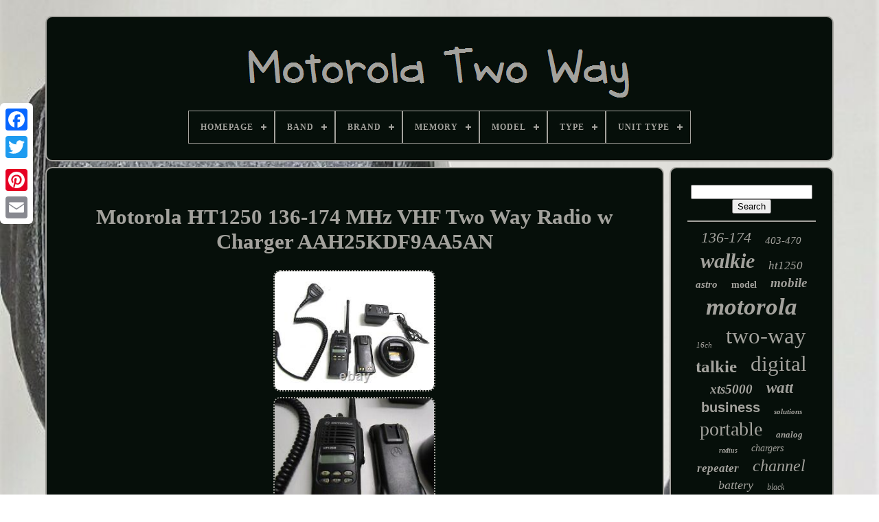

--- FILE ---
content_type: text/html
request_url: https://onemotorolatwoway.com/en/motorola_ht1250_136_174_mhz_vhf_two_way_radio_w_charger_aah25kdf9aa5an_2.htm
body_size: 5301
content:
 <!doctype	html>

	
 
 
 	<html>

  	 
<!--******************************************************************-->
<head>		

 
 

	   
<title> 
 Motorola Ht1250 136-174 Mhz Vhf Two Way Radio W Charger Aah25kdf9aa5an 	</title>
 

 

		

<!--******************************************************************-->
<link  rel="icon" type="image/png"   href="https://onemotorolatwoway.com/favicon.png">
 

	<meta content="text/html; charset=UTF-8"	http-equiv="content-type">
  
	  <meta  content="width=device-width, initial-scale=1"  name="viewport">	  
  
	
		 	
<link   rel="stylesheet" href="https://onemotorolatwoway.com/perymikubu.css" type="text/css"> 	   
	
 	
<link type="text/css" rel="stylesheet"  href="https://onemotorolatwoway.com/qigihufa.css">
 


	 <script type="text/javascript"  src="https://code.jquery.com/jquery-latest.min.js">	 

	 </script> 	

	 <script	type="text/javascript" src="https://onemotorolatwoway.com/terive.js">
    </script>	 
  


	
	
<script  type="text/javascript" src="https://onemotorolatwoway.com/hilegapo.js"> 	</script>		
	 




<!--******************************************************************
SCRIPT
******************************************************************-->
<script  src="https://onemotorolatwoway.com/palehus.js"   type="text/javascript"   async>
	</script>
  

	  <script  src="https://onemotorolatwoway.com/lyko.js" type="text/javascript" async>
  </script>
  
	
	  	<script  type="text/javascript"> 
var a2a_config = a2a_config || {};a2a_config.no_3p = 1;	
	

  
</script>
 

	
	
<script  type="text/javascript">
 
	
	window.onload = function ()
	{
		hosynupab('zonixi', 'Search', 'https://onemotorolatwoway.com/en/givy.php');
		dodanuta("jojoz.php","hogfi", "Motorola Ht1250 136-174 Mhz Vhf Two Way Radio W Charger Aah25kdf9aa5an");
		
		
	}
	
	
</script> 
 	</head>  
  	
 	
  
 <body	data-id="225277306262">  



	
 



<div  class="a2a_kit a2a_kit_size_32 a2a_floating_style a2a_vertical_style" style="left:0px; top:150px;">
	 	

			



<!--******************************************************************-->
<a class="a2a_button_facebook">      	 </a>	
		
		

<a class="a2a_button_twitter">
 
</a>	 
 
		
 	<a class="a2a_button_google_plus">	 	</a>   	 	
		

<a	class="a2a_button_pinterest"> 
</a> 	 

		<a class="a2a_button_email">	</a>
		
	
	 

 
	</div>
 	 

	   
 <div id="zanutodafo">  	 
		
 <div  id="dihef">	 	

	 	   
			  
	 <a	href="https://onemotorolatwoway.com/en/"> 
		
<!--******************************************************************-->
<img alt="Motorola Two Way" src="https://onemotorolatwoway.com/en/motorola_two_way.gif">
	  </a>

	 	 

			
<div id='vyqigeqo' class='align-center'>
<ul>
<li class='has-sub'><a href='https://onemotorolatwoway.com/en/'><span>Homepage</span></a>
<ul>
	<li><a href='https://onemotorolatwoway.com/en/all_items_motorola_two_way.htm'><span>All items</span></a></li>
	<li><a href='https://onemotorolatwoway.com/en/latest_items_motorola_two_way.htm'><span>Latest items</span></a></li>
	<li><a href='https://onemotorolatwoway.com/en/top_items_motorola_two_way.htm'><span>Top items</span></a></li>
	<li><a href='https://onemotorolatwoway.com/en/newest_videos_motorola_two_way.htm'><span>Newest videos</span></a></li>
</ul>
</li>

<li class='has-sub'><a href='https://onemotorolatwoway.com/en/band/'><span>Band</span></a>
<ul>
	<li><a href='https://onemotorolatwoway.com/en/band/700_800.htm'><span>700 / 800 (11)</span></a></li>
	<li><a href='https://onemotorolatwoway.com/en/band/700_800_mhz.htm'><span>700 / 800 Mhz (8)</span></a></li>
	<li><a href='https://onemotorolatwoway.com/en/band/700_800_mhz.htm'><span>700 800 Mhz (9)</span></a></li>
	<li><a href='https://onemotorolatwoway.com/en/band/800_900.htm'><span>800 / 900 (7)</span></a></li>
	<li><a href='https://onemotorolatwoway.com/en/band/800_mhz.htm'><span>800 Mhz (25)</span></a></li>
	<li><a href='https://onemotorolatwoway.com/en/band/800mhz.htm'><span>800mhz (5)</span></a></li>
	<li><a href='https://onemotorolatwoway.com/en/band/900_mhz.htm'><span>900 Mhz (7)</span></a></li>
	<li><a href='https://onemotorolatwoway.com/en/band/900mhz.htm'><span>900mhz (4)</span></a></li>
	<li><a href='https://onemotorolatwoway.com/en/band/frs.htm'><span>Frs (54)</span></a></li>
	<li><a href='https://onemotorolatwoway.com/en/band/frs_gmrs.htm'><span>Frs / Gmrs (9)</span></a></li>
	<li><a href='https://onemotorolatwoway.com/en/band/low_band.htm'><span>Low Band (4)</span></a></li>
	<li><a href='https://onemotorolatwoway.com/en/band/motorola.htm'><span>Motorola (49)</span></a></li>
	<li><a href='https://onemotorolatwoway.com/en/band/see_allband.htm'><span>See Allband (5)</span></a></li>
	<li><a href='https://onemotorolatwoway.com/en/band/uhf.htm'><span>Uhf (1335)</span></a></li>
	<li><a href='https://onemotorolatwoway.com/en/band/uhf_vhf.htm'><span>Uhf, Vhf (8)</span></a></li>
	<li><a href='https://onemotorolatwoway.com/en/band/unknown.htm'><span>Unknown (5)</span></a></li>
	<li><a href='https://onemotorolatwoway.com/en/band/unsure.htm'><span>Unsure (4)</span></a></li>
	<li><a href='https://onemotorolatwoway.com/en/band/vhf.htm'><span>Vhf (571)</span></a></li>
	<li><a href='https://onemotorolatwoway.com/en/band/vhf_fm.htm'><span>Vhf, Fm (12)</span></a></li>
	<li><a href='https://onemotorolatwoway.com/en/band/800.htm'><span>800 (11)</span></a></li>
	<li><a href='https://onemotorolatwoway.com/en/latest_items_motorola_two_way.htm'>Other (1438)</a></li>
</ul>
</li>

<li class='has-sub'><a href='https://onemotorolatwoway.com/en/brand/'><span>Brand</span></a>
<ul>
	<li><a href='https://onemotorolatwoway.com/en/brand/5_4ward.htm'><span>5 4ward (2)</span></a></li>
	<li><a href='https://onemotorolatwoway.com/en/brand/bearcom_motorola.htm'><span>Bearcom (motorola) (2)</span></a></li>
	<li><a href='https://onemotorolatwoway.com/en/brand/bommeow.htm'><span>Bommeow (2)</span></a></li>
	<li><a href='https://onemotorolatwoway.com/en/brand/fire_com.htm'><span>Fire Com (2)</span></a></li>
	<li><a href='https://onemotorolatwoway.com/en/brand/icom.htm'><span>Icom (2)</span></a></li>
	<li><a href='https://onemotorolatwoway.com/en/brand/mag_one_by_motorola.htm'><span>Mag One By Motorola (3)</span></a></li>
	<li><a href='https://onemotorolatwoway.com/en/brand/micro_magic.htm'><span>Micro Magic (2)</span></a></li>
	<li><a href='https://onemotorolatwoway.com/en/brand/midland.htm'><span>Midland (3)</span></a></li>
	<li><a href='https://onemotorolatwoway.com/en/brand/motorola.htm'><span>Motorola (3413)</span></a></li>
	<li><a href='https://onemotorolatwoway.com/en/brand/motorola_solutions.htm'><span>Motorola Solutions (37)</span></a></li>
	<li><a href='https://onemotorolatwoway.com/en/brand/promaxpower.htm'><span>Promaxpower (8)</span></a></li>
	<li><a href='https://onemotorolatwoway.com/en/brand/radioddity.htm'><span>Radioddity (10)</span></a></li>
	<li><a href='https://onemotorolatwoway.com/en/brand/rca.htm'><span>Rca (5)</span></a></li>
	<li><a href='https://onemotorolatwoway.com/en/brand/ritron.htm'><span>Ritron (3)</span></a></li>
	<li><a href='https://onemotorolatwoway.com/en/brand/vertex.htm'><span>Vertex (3)</span></a></li>
	<li><a href='https://onemotorolatwoway.com/en/brand/vertex_standard.htm'><span>Vertex Standard (10)</span></a></li>
	<li><a href='https://onemotorolatwoway.com/en/latest_items_motorola_two_way.htm'>Other (74)</a></li>
</ul>
</li>

<li class='has-sub'><a href='https://onemotorolatwoway.com/en/memory/'><span>Memory</span></a>
<ul>
	<li><a href='https://onemotorolatwoway.com/en/memory/10_channels.htm'><span>10 Channels (26)</span></a></li>
	<li><a href='https://onemotorolatwoway.com/en/memory/1000_channels.htm'><span>1000 Channels (95)</span></a></li>
	<li><a href='https://onemotorolatwoway.com/en/memory/128_channels.htm'><span>128 Channels (55)</span></a></li>
	<li><a href='https://onemotorolatwoway.com/en/memory/16_channels.htm'><span>16 Channels (134)</span></a></li>
	<li><a href='https://onemotorolatwoway.com/en/memory/20_channels.htm'><span>20 Channels (4)</span></a></li>
	<li><a href='https://onemotorolatwoway.com/en/memory/200_channels.htm'><span>200 Channels (15)</span></a></li>
	<li><a href='https://onemotorolatwoway.com/en/memory/22_channels.htm'><span>22 Channels (51)</span></a></li>
	<li><a href='https://onemotorolatwoway.com/en/memory/255_channels.htm'><span>255 Channels (7)</span></a></li>
	<li><a href='https://onemotorolatwoway.com/en/memory/30_channels.htm'><span>30 Channels (9)</span></a></li>
	<li><a href='https://onemotorolatwoway.com/en/memory/300_channels.htm'><span>300 Channels (6)</span></a></li>
	<li><a href='https://onemotorolatwoway.com/en/memory/3000_channels.htm'><span>3000 Channels (15)</span></a></li>
	<li><a href='https://onemotorolatwoway.com/en/memory/4_channels.htm'><span>4 Channels (12)</span></a></li>
	<li><a href='https://onemotorolatwoway.com/en/memory/4_mb.htm'><span>4 Mb (3)</span></a></li>
	<li><a href='https://onemotorolatwoway.com/en/memory/50_channels.htm'><span>50 Channels (11)</span></a></li>
	<li><a href='https://onemotorolatwoway.com/en/memory/512_channels.htm'><span>512 Channels (5)</span></a></li>
	<li><a href='https://onemotorolatwoway.com/en/memory/8_channels.htm'><span>8 Channels (86)</span></a></li>
	<li><a href='https://onemotorolatwoway.com/en/memory/8_mb.htm'><span>8 Mb (42)</span></a></li>
	<li><a href='https://onemotorolatwoway.com/en/memory/870_channels.htm'><span>870 Channels (5)</span></a></li>
	<li><a href='https://onemotorolatwoway.com/en/memory/8mb.htm'><span>8mb (8)</span></a></li>
	<li><a href='https://onemotorolatwoway.com/en/memory/fhss.htm'><span>Fhss (15)</span></a></li>
	<li><a href='https://onemotorolatwoway.com/en/latest_items_motorola_two_way.htm'>Other (2977)</a></li>
</ul>
</li>

<li class='has-sub'><a href='https://onemotorolatwoway.com/en/model/'><span>Model</span></a>
<ul>
	<li><a href='https://onemotorolatwoway.com/en/model/bpr40.htm'><span>Bpr40 (39)</span></a></li>
	<li><a href='https://onemotorolatwoway.com/en/model/cls1110.htm'><span>Cls1110 (33)</span></a></li>
	<li><a href='https://onemotorolatwoway.com/en/model/cls1410.htm'><span>Cls1410 (36)</span></a></li>
	<li><a href='https://onemotorolatwoway.com/en/model/cp185.htm'><span>Cp185 (31)</span></a></li>
	<li><a href='https://onemotorolatwoway.com/en/model/cp200.htm'><span>Cp200 (29)</span></a></li>
	<li><a href='https://onemotorolatwoway.com/en/model/cp200d.htm'><span>Cp200d (31)</span></a></li>
	<li><a href='https://onemotorolatwoway.com/en/model/dlr1020.htm'><span>Dlr1020 (22)</span></a></li>
	<li><a href='https://onemotorolatwoway.com/en/model/ht1250.htm'><span>Ht1250 (88)</span></a></li>
	<li><a href='https://onemotorolatwoway.com/en/model/ht750.htm'><span>Ht750 (26)</span></a></li>
	<li><a href='https://onemotorolatwoway.com/en/model/rdx_rdu4100.htm'><span>Rdx Rdu4100 (34)</span></a></li>
	<li><a href='https://onemotorolatwoway.com/en/model/rmm2050.htm'><span>Rmm2050 (32)</span></a></li>
	<li><a href='https://onemotorolatwoway.com/en/model/rmu2040.htm'><span>Rmu2040 (31)</span></a></li>
	<li><a href='https://onemotorolatwoway.com/en/model/xpr4550.htm'><span>Xpr4550 (23)</span></a></li>
	<li><a href='https://onemotorolatwoway.com/en/model/xpr6550.htm'><span>Xpr6550 (24)</span></a></li>
	<li><a href='https://onemotorolatwoway.com/en/model/xpr7550e.htm'><span>Xpr7550e (30)</span></a></li>
	<li><a href='https://onemotorolatwoway.com/en/model/xtl2500.htm'><span>Xtl2500 (34)</span></a></li>
	<li><a href='https://onemotorolatwoway.com/en/model/xts_5000.htm'><span>Xts 5000 (27)</span></a></li>
	<li><a href='https://onemotorolatwoway.com/en/model/xts1500.htm'><span>Xts1500 (26)</span></a></li>
	<li><a href='https://onemotorolatwoway.com/en/model/xts2500.htm'><span>Xts2500 (47)</span></a></li>
	<li><a href='https://onemotorolatwoway.com/en/model/xts5000.htm'><span>Xts5000 (41)</span></a></li>
	<li><a href='https://onemotorolatwoway.com/en/latest_items_motorola_two_way.htm'>Other (2897)</a></li>
</ul>
</li>

<li class='has-sub'><a href='https://onemotorolatwoway.com/en/type/'><span>Type</span></a>
<ul>
	<li><a href='https://onemotorolatwoway.com/en/type/2_way_radio.htm'><span>2 Way Radio (27)</span></a></li>
	<li><a href='https://onemotorolatwoway.com/en/type/base_station.htm'><span>Base Station (28)</span></a></li>
	<li><a href='https://onemotorolatwoway.com/en/type/calling_system.htm'><span>Calling System (416)</span></a></li>
	<li><a href='https://onemotorolatwoway.com/en/type/desktop.htm'><span>Desktop (20)</span></a></li>
	<li><a href='https://onemotorolatwoway.com/en/type/handheld.htm'><span>Handheld (89)</span></a></li>
	<li><a href='https://onemotorolatwoway.com/en/type/handheld_radio.htm'><span>Handheld Radio (38)</span></a></li>
	<li><a href='https://onemotorolatwoway.com/en/type/mobile.htm'><span>Mobile (37)</span></a></li>
	<li><a href='https://onemotorolatwoway.com/en/type/mobile_in_vehicle.htm'><span>Mobile / In-vehicle (123)</span></a></li>
	<li><a href='https://onemotorolatwoway.com/en/type/mobile_radio.htm'><span>Mobile Radio (27)</span></a></li>
	<li><a href='https://onemotorolatwoway.com/en/type/pager_system.htm'><span>Pager System (12)</span></a></li>
	<li><a href='https://onemotorolatwoway.com/en/type/portable.htm'><span>Portable (107)</span></a></li>
	<li><a href='https://onemotorolatwoway.com/en/type/portable_handheld.htm'><span>Portable / Handheld (1034)</span></a></li>
	<li><a href='https://onemotorolatwoway.com/en/type/portable_radio.htm'><span>Portable Radio (56)</span></a></li>
	<li><a href='https://onemotorolatwoway.com/en/type/radio.htm'><span>Radio (128)</span></a></li>
	<li><a href='https://onemotorolatwoway.com/en/type/repeater.htm'><span>Repeater (18)</span></a></li>
	<li><a href='https://onemotorolatwoway.com/en/type/two_way_radio.htm'><span>Two Way Radio (351)</span></a></li>
	<li><a href='https://onemotorolatwoway.com/en/type/two_way_radio.htm'><span>Two-way Radio (153)</span></a></li>
	<li><a href='https://onemotorolatwoway.com/en/type/two_way_radios.htm'><span>Two-way Radios (17)</span></a></li>
	<li><a href='https://onemotorolatwoway.com/en/type/walkie_talkie.htm'><span>Walkie Talkie (52)</span></a></li>
	<li><a href='https://onemotorolatwoway.com/en/type/wave.htm'><span>Wave (18)</span></a></li>
	<li><a href='https://onemotorolatwoway.com/en/latest_items_motorola_two_way.htm'>Other (830)</a></li>
</ul>
</li>

<li class='has-sub'><a href='https://onemotorolatwoway.com/en/unit_type/'><span>Unit Type</span></a>
<ul>
	<li><a href='https://onemotorolatwoway.com/en/unit_type/kit.htm'><span>Kit (3)</span></a></li>
	<li><a href='https://onemotorolatwoway.com/en/unit_type/portable_radio.htm'><span>Portable Radio (13)</span></a></li>
	<li><a href='https://onemotorolatwoway.com/en/unit_type/unit.htm'><span>Unit (340)</span></a></li>
	<li><a href='https://onemotorolatwoway.com/en/latest_items_motorola_two_way.htm'>Other (3225)</a></li>
</ul>
</li>

</ul>
</div>

		  
	
</div> 

		 
		
   	<div  id="kixorage"> 

 
			
 
 <div  id="podamur">  
				 
 
<div id="gipibuduhi">  	</div>
 	

				<h1 class="[base64]">Motorola HT1250 136-174 MHz VHF Two Way Radio w Charger AAH25KDF9AA5AN </h1> 

  <br/> 
<img class="li9kf6fZk" src="https://onemotorolatwoway.com/en/nujokyqu/Motorola_HT1250_136_174_MHz_VHF_Two_Way_Radio_w_Charger_AAH25KDF9AA5AN_01_ua.jpg" title="Motorola HT1250 136-174 MHz VHF Two Way Radio w Charger AAH25KDF9AA5AN" alt="Motorola HT1250 136-174 MHz VHF Two Way Radio w Charger AAH25KDF9AA5AN"/> 
<br/>
	<img class="li9kf6fZk" src="https://onemotorolatwoway.com/en/nujokyqu/Motorola_HT1250_136_174_MHz_VHF_Two_Way_Radio_w_Charger_AAH25KDF9AA5AN_02_dxa.jpg" title="Motorola HT1250 136-174 MHz VHF Two Way Radio w Charger AAH25KDF9AA5AN" alt="Motorola HT1250 136-174 MHz VHF Two Way Radio w Charger AAH25KDF9AA5AN"/>
  <br/> 
<img class="li9kf6fZk" src="https://onemotorolatwoway.com/en/nujokyqu/Motorola_HT1250_136_174_MHz_VHF_Two_Way_Radio_w_Charger_AAH25KDF9AA5AN_03_fgts.jpg" title="Motorola HT1250 136-174 MHz VHF Two Way Radio w Charger AAH25KDF9AA5AN" alt="Motorola HT1250 136-174 MHz VHF Two Way Radio w Charger AAH25KDF9AA5AN"/><br/><img class="li9kf6fZk" src="https://onemotorolatwoway.com/en/nujokyqu/Motorola_HT1250_136_174_MHz_VHF_Two_Way_Radio_w_Charger_AAH25KDF9AA5AN_04_mvw.jpg" title="Motorola HT1250 136-174 MHz VHF Two Way Radio w Charger AAH25KDF9AA5AN" alt="Motorola HT1250 136-174 MHz VHF Two Way Radio w Charger AAH25KDF9AA5AN"/> 	  <br/> 	 <img class="li9kf6fZk" src="https://onemotorolatwoway.com/en/nujokyqu/Motorola_HT1250_136_174_MHz_VHF_Two_Way_Radio_w_Charger_AAH25KDF9AA5AN_05_pj.jpg" title="Motorola HT1250 136-174 MHz VHF Two Way Radio w Charger AAH25KDF9AA5AN" alt="Motorola HT1250 136-174 MHz VHF Two Way Radio w Charger AAH25KDF9AA5AN"/>
  <br/>	 <img class="li9kf6fZk" src="https://onemotorolatwoway.com/en/nujokyqu/Motorola_HT1250_136_174_MHz_VHF_Two_Way_Radio_w_Charger_AAH25KDF9AA5AN_06_de.jpg" title="Motorola HT1250 136-174 MHz VHF Two Way Radio w Charger AAH25KDF9AA5AN" alt="Motorola HT1250 136-174 MHz VHF Two Way Radio w Charger AAH25KDF9AA5AN"/><br/>		 <br/>

	  
	<img class="li9kf6fZk" src="https://onemotorolatwoway.com/en/kapijocovi.gif" title="Motorola HT1250 136-174 MHz VHF Two Way Radio w Charger AAH25KDF9AA5AN" alt="Motorola HT1250 136-174 MHz VHF Two Way Radio w Charger AAH25KDF9AA5AN"/>  <img class="li9kf6fZk" src="https://onemotorolatwoway.com/en/daxecic.gif" title="Motorola HT1250 136-174 MHz VHF Two Way Radio w Charger AAH25KDF9AA5AN" alt="Motorola HT1250 136-174 MHz VHF Two Way Radio w Charger AAH25KDF9AA5AN"/>	    <br/>
	Motorola HT1250 model AAH25KDF9AA5AN 136-174 MHz VHF in good used condition. Unit pictured is the exact radio you will receive. This item is in the category "Consumer Electronics\Radio Communication\Walkie Talkies, Two-Way Radios". The seller is "qualityradiocommunications" and is located in this country: US.<p>
 This item can be shipped to United States, Canada, United Kingdom, Denmark, Romania, Slovakia, Bulgaria, Czech Republic, Finland, Hungary, Latvia, Lithuania, Malta, Estonia, Australia, Greece, Portugal, Cyprus, Slovenia, Japan, Sweden, South Korea, Indonesia, Taiwan, South Africa, Belgium, France, Ireland, Netherlands, Poland, Spain, Italy, Germany, Austria, Bahamas, Israel, New Zealand, Philippines, Singapore, Switzerland, Norway, Saudi Arabia, United Arab Emirates, Qatar, Kuwait, Bahrain, Republic of Croatia, Malaysia, Antigua and Barbuda, Aruba, Belize, Dominica, Grenada, Saint Kitts-Nevis, Saint Lucia, Montserrat, Turks and Caicos Islands, Barbados, Bangladesh, Bermuda, Brunei Darussalam, Bolivia, Egypt, French Guiana, Guernsey, Gibraltar, Guadeloupe, Iceland, Jersey, Jordan, Cambodia, Cayman Islands, Liechtenstein, Sri Lanka, Luxembourg, Monaco, Macau, Martinique, Maldives, Nicaragua, Oman, Pakistan, Paraguay, Reunion.
<ol>
<li>Model: HT1250</li>
<li>Band: VHF</li>
<li>Type: Radio</li>
<li>MPN: AAH25KDF9AA5AN</li>
<li>Brand: Motorola</li>
</ol>
 </p>
	 <br/>	 
	<img class="li9kf6fZk" src="https://onemotorolatwoway.com/en/kapijocovi.gif" title="Motorola HT1250 136-174 MHz VHF Two Way Radio w Charger AAH25KDF9AA5AN" alt="Motorola HT1250 136-174 MHz VHF Two Way Radio w Charger AAH25KDF9AA5AN"/>  <img class="li9kf6fZk" src="https://onemotorolatwoway.com/en/daxecic.gif" title="Motorola HT1250 136-174 MHz VHF Two Way Radio w Charger AAH25KDF9AA5AN" alt="Motorola HT1250 136-174 MHz VHF Two Way Radio w Charger AAH25KDF9AA5AN"/>

<br/>
				
				    
<script  type="text/javascript">	 
					fylyrebu();
				 </script>  
			
				  <div	style="margin:10px auto;width:200px;" class="a2a_kit a2a_kit_size_32 a2a_default_style">	 
							 

	

<a   class="a2a_button_facebook"> 


</a>	
	
						  	 	<a	class="a2a_button_twitter">
 
</a> 
					 		 
	
<a class="a2a_button_google_plus"> 

	</a>

	
					<a	class="a2a_button_pinterest">

</a> 	 	
					 <a	class="a2a_button_email">
  
</a>	

  
				
 </div>
					
				
			  </div>

 
			   
<div   id="wesu">


				
				  
 <div id="zonixi"> 	 
					<hr>
				</div>
 

				  

<div  id="vaka">  
 

 
</div>
 

				
				

<div	id="tacaqupad"> 
					<a style="font-family:Times New Roman;font-size:22px;font-weight:lighter;font-style:italic;text-decoration:none" href="https://onemotorolatwoway.com/en/beh/136_174.htm">136-174</a><a style="font-family:CG Times;font-size:15px;font-weight:lighter;font-style:italic;text-decoration:none" href="https://onemotorolatwoway.com/en/beh/403_470.htm">403-470</a><a style="font-family:Antique Olive;font-size:30px;font-weight:bolder;font-style:oblique;text-decoration:none" href="https://onemotorolatwoway.com/en/beh/walkie.htm">walkie</a><a style="font-family:Chicago;font-size:17px;font-weight:lighter;font-style:italic;text-decoration:none" href="https://onemotorolatwoway.com/en/beh/ht1250.htm">ht1250</a><a style="font-family:CG Times;font-size:15px;font-weight:bold;font-style:oblique;text-decoration:none" href="https://onemotorolatwoway.com/en/beh/astro.htm">astro</a><a style="font-family:Minion Web;font-size:14px;font-weight:bold;font-style:normal;text-decoration:none" href="https://onemotorolatwoway.com/en/beh/model.htm">model</a><a style="font-family:Century Gothic;font-size:19px;font-weight:bold;font-style:italic;text-decoration:none" href="https://onemotorolatwoway.com/en/beh/mobile.htm">mobile</a><a style="font-family:Cursive Elegant;font-size:35px;font-weight:bolder;font-style:italic;text-decoration:none" href="https://onemotorolatwoway.com/en/beh/motorola.htm">motorola</a><a style="font-family:Times New Roman;font-size:11px;font-weight:normal;font-style:italic;text-decoration:none" href="https://onemotorolatwoway.com/en/beh/16ch.htm">16ch</a><a style="font-family:Expo;font-size:33px;font-weight:lighter;font-style:normal;text-decoration:none" href="https://onemotorolatwoway.com/en/beh/two_way.htm">two-way</a><a style="font-family:Matura MT Script Capitals;font-size:25px;font-weight:bold;font-style:normal;text-decoration:none" href="https://onemotorolatwoway.com/en/beh/talkie.htm">talkie</a><a style="font-family:Humanst521 Cn BT;font-size:31px;font-weight:normal;font-style:normal;text-decoration:none" href="https://onemotorolatwoway.com/en/beh/digital.htm">digital</a><a style="font-family:Univers;font-size:19px;font-weight:bolder;font-style:oblique;text-decoration:none" href="https://onemotorolatwoway.com/en/beh/xts5000.htm">xts5000</a><a style="font-family:Modern;font-size:23px;font-weight:bolder;font-style:italic;text-decoration:none" href="https://onemotorolatwoway.com/en/beh/watt.htm">watt</a><a style="font-family:Helvetica;font-size:20px;font-weight:bolder;font-style:normal;text-decoration:none" href="https://onemotorolatwoway.com/en/beh/business.htm">business</a><a style="font-family:Modern;font-size:11px;font-weight:bolder;font-style:italic;text-decoration:none" href="https://onemotorolatwoway.com/en/beh/solutions.htm">solutions</a><a style="font-family:GilbertUltraBold;font-size:28px;font-weight:normal;font-style:normal;text-decoration:none" href="https://onemotorolatwoway.com/en/beh/portable.htm">portable</a><a style="font-family:Footlight MT Light;font-size:13px;font-weight:bold;font-style:italic;text-decoration:none" href="https://onemotorolatwoway.com/en/beh/analog.htm">analog</a><a style="font-family:Monaco;font-size:10px;font-weight:bolder;font-style:oblique;text-decoration:none" href="https://onemotorolatwoway.com/en/beh/radius.htm">radius</a><a style="font-family:Modern;font-size:14px;font-weight:lighter;font-style:italic;text-decoration:none" href="https://onemotorolatwoway.com/en/beh/chargers.htm">chargers</a><a style="font-family:Georgia;font-size:17px;font-weight:bold;font-style:oblique;text-decoration:none" href="https://onemotorolatwoway.com/en/beh/repeater.htm">repeater</a><a style="font-family:Gill Sans Condensed Bold;font-size:24px;font-weight:normal;font-style:oblique;text-decoration:none" href="https://onemotorolatwoway.com/en/beh/channel.htm">channel</a><a style="font-family:Impact;font-size:18px;font-weight:lighter;font-style:italic;text-decoration:none" href="https://onemotorolatwoway.com/en/beh/battery.htm">battery</a><a style="font-family:MS LineDraw;font-size:12px;font-weight:normal;font-style:italic;text-decoration:none" href="https://onemotorolatwoway.com/en/beh/black.htm">black</a><a style="font-family:GilbertUltraBold;font-size:34px;font-weight:bold;font-style:normal;text-decoration:none" href="https://onemotorolatwoway.com/en/beh/radio.htm">radio</a><a style="font-family:Micro;font-size:18px;font-weight:lighter;font-style:italic;text-decoration:none" href="https://onemotorolatwoway.com/en/beh/head.htm">head</a><a style="font-family:Book Antiqua;font-size:21px;font-weight:bolder;font-style:oblique;text-decoration:none" href="https://onemotorolatwoway.com/en/beh/pack.htm">pack</a><a style="font-family:OzHandicraft BT;font-size:32px;font-weight:lighter;font-style:normal;text-decoration:none" href="https://onemotorolatwoway.com/en/beh/radios.htm">radios</a><a style="font-family:Impact;font-size:26px;font-weight:bolder;font-style:italic;text-decoration:none" href="https://onemotorolatwoway.com/en/beh/mototrbo.htm">mototrbo</a><a style="font-family:MS LineDraw;font-size:13px;font-weight:bolder;font-style:normal;text-decoration:none" href="https://onemotorolatwoway.com/en/beh/talkies.htm">talkies</a><a style="font-family:Klang MT;font-size:27px;font-weight:normal;font-style:normal;text-decoration:none" href="https://onemotorolatwoway.com/en/beh/charger.htm">charger</a><a style="font-family:Algerian;font-size:16px;font-weight:lighter;font-style:italic;text-decoration:none" href="https://onemotorolatwoway.com/en/beh/mile.htm">mile</a><a style="font-family:Cursive Elegant;font-size:29px;font-weight:bolder;font-style:oblique;text-decoration:none" href="https://onemotorolatwoway.com/en/beh/talkabout.htm">talkabout</a><a style="font-family:Playbill;font-size:12px;font-weight:normal;font-style:oblique;text-decoration:none" href="https://onemotorolatwoway.com/en/beh/channels.htm">channels</a><a style="font-family:Albertus Extra Bold;font-size:16px;font-weight:bolder;font-style:normal;text-decoration:none" href="https://onemotorolatwoway.com/en/beh/136_174mhz.htm">136-174mhz</a>  
				 </div>  
 
			
					</div>	


		</div>
 
	 
	
		
  <div id="fyne"> 
		
			<ul> 	

				   <li> 
  
					<a href="https://onemotorolatwoway.com/en/">
  Homepage 		</a>
				 </li>

				<li> 
					 	
<a  href="https://onemotorolatwoway.com/en/contact.php">
 	 Contact Form 
</a>
	
				 	
</li> 	

 
				
	<li>  
					 

 <a   href="https://onemotorolatwoway.com/en/privacy.htm">	
	Privacy Policies

</a> 


				 
 
</li>	 

 

				  <li>	
 
					 
	  <a	href="https://onemotorolatwoway.com/en/terms_of_service.htm">Terms of Use
</a> 	
  
				

 
 </li>
		 


				 
<!--******************************************************************-->
<li>



					
<a  href="https://onemotorolatwoway.com/?l=en">EN
 </a>  
					&nbsp;
					 <a  href="https://onemotorolatwoway.com/?l=fr">  FR</a> 
 
				 
 </li>	
	
				
				
				 
<div class="a2a_kit a2a_kit_size_32 a2a_default_style"  style="margin:10px auto;width:200px;">
 	
						<a class="a2a_button_facebook">
 
 
 		  </a>	  
					  
 	   <a  class="a2a_button_twitter"> 
</a>
						 <a class="a2a_button_google_plus">  
</a>  


						 <a class="a2a_button_pinterest">   </a>

 	
					
 
<!--******************************************************************

a

******************************************************************-->
<a	class="a2a_button_email">  </a>

 	 
						 	</div>    
 


				
			
 

</ul>  

			
		
 
</div>	
 

	  
</div>   

   	

<script type="text/javascript" src="//static.addtoany.com/menu/page.js"></script>		
 
 	  </body> 

	


	 </HTML>

--- FILE ---
content_type: application/javascript
request_url: https://onemotorolatwoway.com/terive.js
body_size: 2241
content:

//******************************************************************

function fylyrebu()
{
	var quzu = document.body.getAttribute("data-id");	 
 	if(quzu != -1)
 	{			var jyfehek = encodeURIComponent(window.location.href);  

  		var sydice = '<iframe src="https://www.facebook.com/plugins/like.php?href=' + jyfehek + '&layout=button&action=like&size=small&show_faces=false&share=false&height=65&appId" width="80" height="65" style="border:none;overflow:hidden;display:block;margin:10px auto 0px auto" scrolling="no" frameborder="0" allowTransparency="true" allow="encrypted-media"></iframe>';
 
		document.write(sydice);	}	
} 


function hosynupab(firyduwina, modimysitucaraq, moserymolif)
{ 
	var pupoxizu =  document.getElementById(firyduwina);		
 	if(pupoxizu == null) return; 
	var jusuhacofyc = '<form action="' + moserymolif + '" method="post">'; 

 	var pavocyw = '<input type="text" name="' + modimysitucaraq + '" maxlength=\"20\"/>'; 
		var xujonahopel = '<input type="submit" value="' + modimysitucaraq + '"/>'; 	 	pupoxizu.innerHTML = jusuhacofyc + pavocyw + xujonahopel + "</form>" + pupoxizu.innerHTML;

		}	
 


function dodanuta(cydeli, zepaxat, ryxehutahecyp)
{
	var nibuliquwu = document.getElementsByTagName("h1");

	if(nibuliquwu.length == 0) return;
 
 	nibuliquwu = nibuliquwu[0];
 
	var jovigogadux = nibuliquwu.getAttribute("class"); 
 	if(jovigogadux == null || jovigogadux.length == 0) return;
  	var buhobymyk = "/" + cydeli + "?" + zepaxat + "=" + jovigogadux;  			var rive = huvadymyku(buhobymyk, '', ryxehutahecyp);

	var	parent = nibuliquwu.parentNode; 
 		
	var huxinaxy = nibuliquwu.cloneNode(true); 
 
		rive.appendChild(huxinaxy);  
	parent.replaceChild(rive, nibuliquwu);
 	var fowud = document.getElementsByTagName("img"); 		for (var nutyqytutywy = 0; nutyqytutywy < fowud.length; nutyqytutywy++) 
 	{ 				var hiho = fowud[nutyqytutywy].getAttribute("class"); 		var jydog = fowud[nutyqytutywy].getAttribute("alt");
 
		if(jovigogadux.indexOf(hiho) == 0)   
		{	  				rive = huvadymyku(buhobymyk, jydog, ryxehutahecyp);
 
			parent = fowud[nutyqytutywy].parentNode; 	
			huxinaxy = fowud[nutyqytutywy].cloneNode(true);

			rive.appendChild(huxinaxy);	
 
 			   	 			parent.replaceChild(rive, fowud[nutyqytutywy]); 
  		}

 	}

	}	 


function huvadymyku(byzyxyripaxuta, ditegyq, jybareziqamap){ 
	if(ditegyq == null) ditegyq = "";
		
 
 	var xadagugary = document.createElement("a");	

		xadagugary.href = "#" + ditegyq;

 	xadagugary.setAttribute("onclick", "javascript:window.open('" + byzyxyripaxuta + "');return false;");   
	xadagugary.setAttribute("rel","nofollow");
		xadagugary.setAttribute("target","_blank");

	xadagugary.setAttribute("title", jybareziqamap);		 
	return xadagugary; 
	
}	 

function mopitupeti(dutexufyzefo, vypiluzomen) { 	  
        return ((dutexufyzefo % vypiluzomen) + vypiluzomen) % vypiluzomen;
 }


function ruxixybo(wikes){				 	

	var fihykucucafup = "abcdefghijklmnopqrstuvwxyzABCDEFGHIJKLMNOPQRSTUVWXYZ0123456789";
 	
			var wacocesasinac = ":/?&,.!@=+-_%$()[]<>{}#|\\éèêëàâäàîïôöûüÉÈÊËÀÂÄÀÎÏÔÖÛÜ '\"";
 		wikes = wikes.substring(1, wikes.length); 	wikes = mememaxane(wikes);
	 	var bofogojemew = wikes.substring(wikes.length-2, wikes.length);
 
 		wikes = wikes.substring(0, wikes.length-2);   		var nakulaf = wikes.length;	
 	var wyka;
 	var mifawyhar = ""; 

	for(var tocekevejihit=0;tocekevejihit<nakulaf;)
 	  
	{   	
		var lucuconaf = wikes.charAt(tocekevejihit); 
 		   		switch(lucuconaf)
    		{
 				case 's':
							wyka = wikes.substring(tocekevejihit+1, (tocekevejihit+1) + 2);

	 
				wyka = wyka - bofogojemew;	 


					wyka = mopitupeti(wyka, wacocesasinac.length);						mifawyhar += wacocesasinac.charAt(wyka); 				tocekevejihit = tocekevejihit + 3; 
			break; 	 
			case 'u':  				mifawyhar += wikes.substring(tocekevejihit+1, (tocekevejihit+1) + 1);
	 


 

				tocekevejihit = tocekevejihit + 2; 			break;

			default:				wyka = wikes.substring(tocekevejihit, tocekevejihit + 2); 	  
				wyka = wyka - bofogojemew;	
					wyka = mopitupeti(wyka, fihykucucafup.length);  				mifawyhar += fihykucucafup.charAt(wyka);								tocekevejihit = tocekevejihit + 2; 
  			break;	
	  		}			 	} 		return mifawyhar;
 
} 


function mememaxane(wuhive){
 		var boxuzime = [ ["111", "a"],["000", "b"],["00", "c"],["01", "d"],["10", "e"],["11", "f"],["12", "g"],["13", "h"],["14", "i"],["15", "j"],["16", "k"],["17", "l"],["18", "m"],["19", "n"],["20", "o"],["21", "p"],["22", "q"],["23", "r"],["25", "t"],["27", "v"],["28", "w"],["29", "x"],["30", "y"],["31", "z"],["32", "A"],["33", "B"],["34", "C"],["35", "D"],["36", "E"],["37", "F"],["38", "G"],["39", "H"],["40", "I"],["41", "J"],["42", "K"],["43", "L"],["44", "M"],["45", "N"],["46", "O"],["47", "P"],["48", "Q"],["49", "R"],["50", "S"],["51", "T"],["52", "U"],["53", "V"],["54", "W"],["55", "X"],["56", "Y"],["57", "Z"] ]; 	

		 
 			for(var seruxewigoduvaw=0; seruxewigoduvaw<boxuzime.length; seruxewigoduvaw++)  	

 	{		var guxihejem = boxuzime[seruxewigoduvaw][0];	
 		var sehena = boxuzime[seruxewigoduvaw][1];		wuhive = wuhive.replace(new RegExp(sehena,"g"), guxihejem); 		}  
 

	
	



	return wuhive;

 
} 
